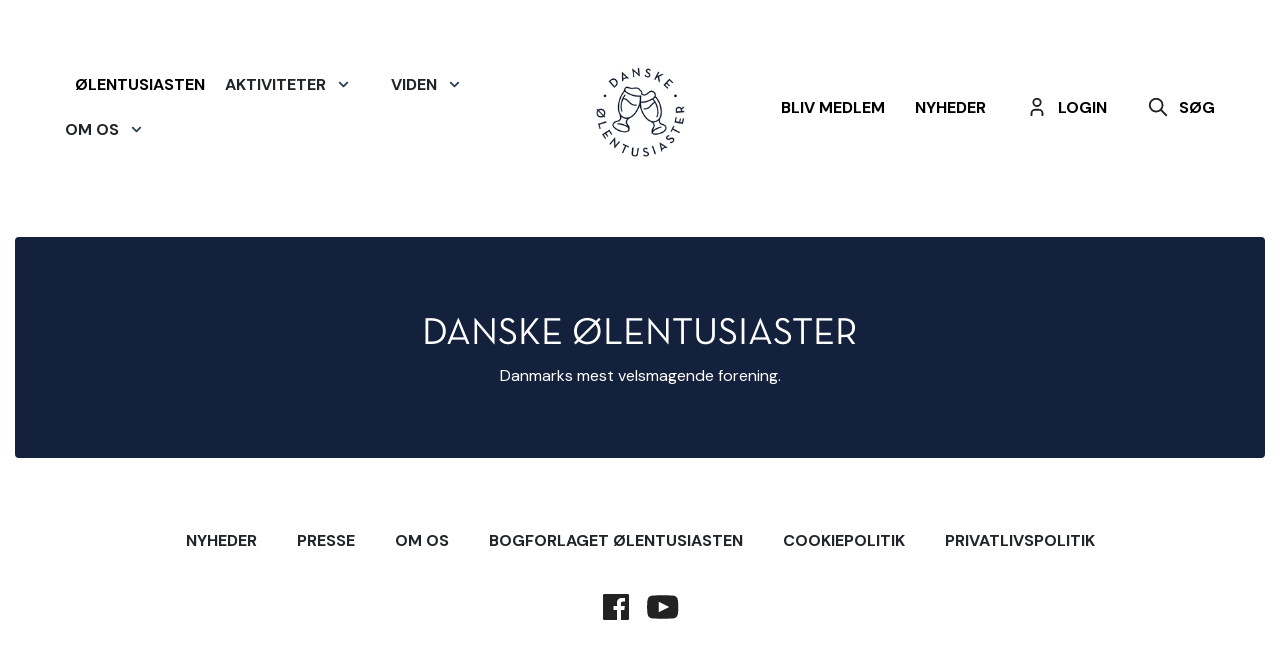

--- FILE ---
content_type: text/html; charset=utf-8
request_url: https://www.ale.dk/cookiepolitik/
body_size: 7180
content:


<!doctype html>
<html lang="da-DK">
<head>
    <meta charset="utf-8" />
    <meta http-equiv="content-type" content="text/html; charset=utf-8" />
    <meta name="viewport" content="width=device-width, initial-scale=1.0">

    <link rel="preconnect" href="https://www.googletagmanager.com">
    <link rel="preconnect" href="https://www.google-analytics.com">

    <link rel="preload" href="/Frontend/styles/main.css" as="style" />

    <link rel="stylesheet" href="/Frontend/styles/main.css?v=639008865606978006" />
    <link rel="apple-touch-icon" sizes="76x76" href="/StaticImages/apple-touch-icon.png">
    <link rel="icon" type="image/png" sizes="32x32" href="/StaticImages/favicon-32x32.png">
    <link rel="icon" type="image/png" sizes="16x16" href="/StaticImages/favicon-16x16.png">
    <link rel="mask-icon" href="/StaticImages/safari-pinned-tab.svg" color="#5bbad5">
    <link rel="shortcut icon" href="/StaticImages/favicon.ico">
    <meta name="msapplication-TileColor" content="#da532c">
    <meta name="msapplication-config" content="/StaticImages/browserconfig.xml">
    <meta name="theme-color" content="#ffffff">

    <link rel="preconnect" href="https://fonts.googleapis.com">
    <link rel="preconnect" href="https://fonts.gstatic.com" crossorigin>

    <link rel="preload" href="/Frontend/Fonts/NeutraText-Book.otf" as="font" crossorigin="anonymous">
    <link rel="preload" href="/Frontend/Fonts/NeutraText-BookItalic.otf" as="font" crossorigin="anonymous">
    <link rel="preload" href="/Frontend/Fonts/NeutraText-BoldItalic.otf" as="font" crossorigin="anonymous">
    <link rel="preload" href="/Frontend/Fonts/NeutraText-Bold.otf" as="font" crossorigin="anonymous">
    <link rel="preload" href="https://fonts.gstatic.com/s/dmsans/v6/rP2Hp2ywxg089UriCZ2IHSeH.woff2" as="font" crossorigin>
    <link rel="preload" href="https://fonts.gstatic.com/s/dmsans/v6/rP2Hp2ywxg089UriCZOIHQ.woff2" as="font" crossorigin>
    <link rel="preload" href="https://fonts.gstatic.com/s/dmsans/v6/rP2Cp2ywxg089UriAWCrCBamC2QX.woff2" as="font" crossorigin>
    <link rel="preload" href="https://fonts.gstatic.com/s/dmsans/v6/rP2Cp2ywxg089UriAWCrCBimCw.woff2" as="font" crossorigin>
    <link rel="preload" href="https://fonts.gstatic.com/s/dmsans/v6/rP2Cp2ywxg089UriASitCBamC2QX.woff2" as="font" crossorigin>
    <link rel="preload" href="https://fonts.gstatic.com/s/dmsans/v6/rP2Cp2ywxg089UriASitCBimCw.woff2" as="font" crossorigin>
    <link href="https://fonts.googleapis.com/css2?family=DM+Sans:wght@400;500;700&display=swap" rel="stylesheet">

    <style>
        @font-face {
            font-family: 'Neutra';
            src: url('/Frontend/Fonts/NeutraText-Book.otf') format('opentype');
            font-weight: 400;
            font-style: normal;
            font-display: swap;
        }

        @font-face {
            font-family: 'Neutra';
            src: url('/Frontend/Fonts/NeutraText-BookItalic.otf') format('opentype');
            font-weight: 400;
            font-style: italic;
            font-display: swap;
        }

        @font-face {
            font-family: 'Neutra';
            src: url('/Frontend/Fonts/NeutraText-Bold.otf') format('opentype');
            font-weight: 700;
            font-style: normal;
            font-display: swap;
        }

        @font-face {
            font-family: 'Neutra';
            src: url('/Frontend/Fonts/NeutraText-BoldItalic.otf') format('opentype');
            font-weight: 700;
            font-style: italic;
            font-display: swap;
        }
    </style>

    <title>Cookiepolitik</title>
<meta name="description" content="">
    <meta name="keywords" content="">
<meta property="og:title" content="Cookiepolitik" />
<meta property="og:url" content="https://www.ale.dk/cookiepolitik/" />





    <!-- Global site tag (gtag.js) - Google Analytics -->
<script async src="https://www.googletagmanager.com/gtag/js?id=UA-72546121-1"></script>
<script>
  window.dataLayer = window.dataLayer || [];
  function gtag(){dataLayer.push(arguments);}
  gtag('js', new Date());

  gtag('config', 'UA-72546121-1');
</script>
<!-- Meta Pixel Code -->
<script>
!function(f,b,e,v,n,t,s)
{if(f.fbq)return;n=f.fbq=function(){n.callMethod?
n.callMethod.apply(n,arguments):n.queue.push(arguments)};
if(!f._fbq)f._fbq=n;n.push=n;n.loaded=!0;n.version='2.0';
n.queue=[];t=b.createElement(e);t.async=!0;
t.src=v;s=b.getElementsByTagName(e)[0];
s.parentNode.insertBefore(t,s)}(window, document,'script',
'https://connect.facebook.net/en_US/fbevents.js');
fbq('init', '197625471628560');
fbq('track', 'PageView');
</script>
<noscript><img height="1" width="1" style="display:none"
src="https://www.facebook.com/tr?id=197625471628560&ev=PageView&noscript=1"
/></noscript>
<!-- End Meta Pixel Code -->

</head>
<body>
    

    
<header class="header" data-component="top-navigation">
    <div class="header__container">
            <nav class="header__navigation " role="navigation" data-overlay>
                <ul class="header__navbar header__navbar--left" data-responsive-menu="accordion large-dropdown">
    <li class="header__nav-item ">
        <a class="header__nav-link ia-hover-text-color" href="/mere-viden/olentusiasten/">
            &#216;lentusiasten
        </a>
    </li>

<li class="header__dropdown">
    <div class="header__dropdown-toggle " aria-haspopup="true" aria-expanded="false" role="button" data-toggle="dropdown" id="navbarDropdown">
        <div class="mobile-menu-point ia-hover-text-color " data-mobile-submenu-open=Aktiviteter>
    <h3>
        Aktiviteter
        <span class="filter-amount">
            
        </span>
    </h3>
    <svg xmlns="http://www.w3.org/2000/svg" class="icon icon-tabler icon-tabler-chevron-right" width="44" height="44" viewBox="0 0 24 24" stroke-width="3" stroke="#2c3e50" fill="none" stroke-linecap="round" stroke-linejoin="round">
    <path stroke="none" d="M0 0h24v24H0z" fill="none" />
    <polyline points="9 6 15 12 9 18" />
</svg>
</div>
    </div>
    <div class="header__dropdown-menu   mobile-submenu" aria-labelledby="navbarDropdown" data-mobile-submenu="Aktiviteter">
        <div class="mobile-menu-point-back" data-mobile-submenu-close="Aktiviteter">
    <svg xmlns="http://www.w3.org/2000/svg" class="icon icon-tabler icon-tabler-chevron-right" width="44" height="44" viewBox="0 0 24 24" stroke-width="3" stroke="#2c3e50" fill="none" stroke-linecap="round" stroke-linejoin="round">
    <path stroke="none" d="M0 0h24v24H0z" fill="none" />
    <polyline points="9 6 15 12 9 18" />
</svg>
    <h3>
        Aktiviteter
    </h3>
</div>
                <a class="header__dropdown-item " href="/aktiviteter/arrangementer/">
                    <div class="mobile-menu-point " >
    <h3>
        Arrangementer
        <span class="filter-amount">
            
        </span>
    </h3>
    <svg xmlns="http://www.w3.org/2000/svg" class="icon icon-tabler icon-tabler-chevron-right" width="44" height="44" viewBox="0 0 24 24" stroke-width="3" stroke="#2c3e50" fill="none" stroke-linecap="round" stroke-linejoin="round">
    <path stroke="none" d="M0 0h24v24H0z" fill="none" />
    <polyline points="9 6 15 12 9 18" />
</svg>
</div>
                </a>
                <a class="header__dropdown-item " href="/aktiviteter/gode-olsteder/">
                    <div class="mobile-menu-point " >
    <h3>
        Gode Ølsteder
        <span class="filter-amount">
            
        </span>
    </h3>
    <svg xmlns="http://www.w3.org/2000/svg" class="icon icon-tabler icon-tabler-chevron-right" width="44" height="44" viewBox="0 0 24 24" stroke-width="3" stroke="#2c3e50" fill="none" stroke-linecap="round" stroke-linejoin="round">
    <path stroke="none" d="M0 0h24v24H0z" fill="none" />
    <polyline points="9 6 15 12 9 18" />
</svg>
</div>
                </a>
                <a class="header__dropdown-item " href="https://xn--lfestival-k8a.dk/" target="_blank">
                    <div class="mobile-menu-point " >
    <h3>
        Ølfestival
        <span class="filter-amount">
            
        </span>
    </h3>
    <svg xmlns="http://www.w3.org/2000/svg" class="icon icon-tabler icon-tabler-chevron-right" width="44" height="44" viewBox="0 0 24 24" stroke-width="3" stroke="#2c3e50" fill="none" stroke-linecap="round" stroke-linejoin="round">
    <path stroke="none" d="M0 0h24v24H0z" fill="none" />
    <polyline points="9 6 15 12 9 18" />
</svg>
</div>
                </a>
                <a class="header__dropdown-item " href="/aktiviteter/arets-danske-bryggeri/">
                    <div class="mobile-menu-point " >
    <h3>
        Årets Danske Bryggeri
        <span class="filter-amount">
            
        </span>
    </h3>
    <svg xmlns="http://www.w3.org/2000/svg" class="icon icon-tabler icon-tabler-chevron-right" width="44" height="44" viewBox="0 0 24 24" stroke-width="3" stroke="#2c3e50" fill="none" stroke-linecap="round" stroke-linejoin="round">
    <path stroke="none" d="M0 0h24v24H0z" fill="none" />
    <polyline points="9 6 15 12 9 18" />
</svg>
</div>
                </a>
                <a class="header__dropdown-item " href="/aktiviteter/olpriser/">
                    <div class="mobile-menu-point " >
    <h3>
        Ølpriser
        <span class="filter-amount">
            
        </span>
    </h3>
    <svg xmlns="http://www.w3.org/2000/svg" class="icon icon-tabler icon-tabler-chevron-right" width="44" height="44" viewBox="0 0 24 24" stroke-width="3" stroke="#2c3e50" fill="none" stroke-linecap="round" stroke-linejoin="round">
    <path stroke="none" d="M0 0h24v24H0z" fill="none" />
    <polyline points="9 6 15 12 9 18" />
</svg>
</div>
                </a>
                <a class="header__dropdown-item " href="/aktiviteter/ollets-dag/" target="">
                    <div class="mobile-menu-point " >
    <h3>
        Øllets Dag
        <span class="filter-amount">
            
        </span>
    </h3>
    <svg xmlns="http://www.w3.org/2000/svg" class="icon icon-tabler icon-tabler-chevron-right" width="44" height="44" viewBox="0 0 24 24" stroke-width="3" stroke="#2c3e50" fill="none" stroke-linecap="round" stroke-linejoin="round">
    <path stroke="none" d="M0 0h24v24H0z" fill="none" />
    <polyline points="9 6 15 12 9 18" />
</svg>
</div>
                </a>
                <a class="header__dropdown-item " href="/aktiviteter/tour-de-biere/">
                    <div class="mobile-menu-point " >
    <h3>
        Tour de Bière
        <span class="filter-amount">
            
        </span>
    </h3>
    <svg xmlns="http://www.w3.org/2000/svg" class="icon icon-tabler icon-tabler-chevron-right" width="44" height="44" viewBox="0 0 24 24" stroke-width="3" stroke="#2c3e50" fill="none" stroke-linecap="round" stroke-linejoin="round">
    <path stroke="none" d="M0 0h24v24H0z" fill="none" />
    <polyline points="9 6 15 12 9 18" />
</svg>
</div>
                </a>
                <a class="header__dropdown-item " href="/aktiviteter/opdag-ollet/">
                    <div class="mobile-menu-point " >
    <h3>
        Opdag Øllet
        <span class="filter-amount">
            
        </span>
    </h3>
    <svg xmlns="http://www.w3.org/2000/svg" class="icon icon-tabler icon-tabler-chevron-right" width="44" height="44" viewBox="0 0 24 24" stroke-width="3" stroke="#2c3e50" fill="none" stroke-linecap="round" stroke-linejoin="round">
    <path stroke="none" d="M0 0h24v24H0z" fill="none" />
    <polyline points="9 6 15 12 9 18" />
</svg>
</div>
                </a>

<div class="header__dropdown-item header__dropdown-item--has-subpages  ">
    <a class="mobile-menu-point" href="/landing-pages/dm-i-alkoholfri-ol/">
        <h3>
            DM i Alkoholfri &#216;l
            <span class="filter-amount">
            </span>
        </h3>
    </a>
    <div class="header__open-subpage-button" data-mobile-submenu-open="DMiAlkoholfri&#216;l">
        <svg xmlns="http://www.w3.org/2000/svg" class="icon icon-tabler icon-tabler-chevron-right" width="44" height="44" viewBox="0 0 24 24" stroke-width="3" stroke="#2c3e50" fill="none" stroke-linecap="round" stroke-linejoin="round">
    <path stroke="none" d="M0 0h24v24H0z" fill="none" />
    <polyline points="9 6 15 12 9 18" />
</svg>
    </div>
</div>
<div class="header__dropdown-menu mobile-submenu header__subpage-menu mobile-submenu " data-mobile-submenu="DMiAlkoholfri&#216;l">
    <div class="mobile-menu-point-back" data-mobile-submenu-close="DMiAlkoholfri&#216;l">
    <svg xmlns="http://www.w3.org/2000/svg" class="icon icon-tabler icon-tabler-chevron-right" width="44" height="44" viewBox="0 0 24 24" stroke-width="3" stroke="#2c3e50" fill="none" stroke-linecap="round" stroke-linejoin="round">
    <path stroke="none" d="M0 0h24v24H0z" fill="none" />
    <polyline points="9 6 15 12 9 18" />
</svg>
    <h3>
        DM i Alkoholfri &#216;l
    </h3>
</div>
        <a class="header__dropdown-item " href="/landing-pages/dm-i-alkoholfri-ol/sadan-deltager-din-ol-i-dm-i-alkoholfri-ol/">
            <div class="mobile-menu-point " data-mobile-submenu-open=>
    <h3>
        Sådan deltager din øl i DM i Alkoholfri Øl
        <span class="filter-amount">
            
        </span>
    </h3>
    <svg xmlns="http://www.w3.org/2000/svg" class="icon icon-tabler icon-tabler-chevron-right" width="44" height="44" viewBox="0 0 24 24" stroke-width="3" stroke="#2c3e50" fill="none" stroke-linecap="round" stroke-linejoin="round">
    <path stroke="none" d="M0 0h24v24H0z" fill="none" />
    <polyline points="9 6 15 12 9 18" />
</svg>
</div>
        </a>
</div>    </div>
</li>
<li class="header__dropdown">
    <div class="header__dropdown-toggle " aria-haspopup="true" aria-expanded="false" role="button" data-toggle="dropdown" id="navbarDropdown">
        <div class="mobile-menu-point ia-hover-text-color " data-mobile-submenu-open=Viden>
    <h3>
        Viden
        <span class="filter-amount">
            
        </span>
    </h3>
    <svg xmlns="http://www.w3.org/2000/svg" class="icon icon-tabler icon-tabler-chevron-right" width="44" height="44" viewBox="0 0 24 24" stroke-width="3" stroke="#2c3e50" fill="none" stroke-linecap="round" stroke-linejoin="round">
    <path stroke="none" d="M0 0h24v24H0z" fill="none" />
    <polyline points="9 6 15 12 9 18" />
</svg>
</div>
    </div>
    <div class="header__dropdown-menu   mobile-submenu" aria-labelledby="navbarDropdown" data-mobile-submenu="Viden">
        <div class="mobile-menu-point-back" data-mobile-submenu-close="Viden">
    <svg xmlns="http://www.w3.org/2000/svg" class="icon icon-tabler icon-tabler-chevron-right" width="44" height="44" viewBox="0 0 24 24" stroke-width="3" stroke="#2c3e50" fill="none" stroke-linecap="round" stroke-linejoin="round">
    <path stroke="none" d="M0 0h24v24H0z" fill="none" />
    <polyline points="9 6 15 12 9 18" />
</svg>
    <h3>
        Viden
    </h3>
</div>
                <a class="header__dropdown-item " href="/viden/">
                    <div class="mobile-menu-point " >
    <h3>
        Viden om øl
        <span class="filter-amount">
            
        </span>
    </h3>
    <svg xmlns="http://www.w3.org/2000/svg" class="icon icon-tabler icon-tabler-chevron-right" width="44" height="44" viewBox="0 0 24 24" stroke-width="3" stroke="#2c3e50" fill="none" stroke-linecap="round" stroke-linejoin="round">
    <path stroke="none" d="M0 0h24v24H0z" fill="none" />
    <polyline points="9 6 15 12 9 18" />
</svg>
</div>
                </a>
                <a class="header__dropdown-item " href="/viden/podcast/">
                    <div class="mobile-menu-point " >
    <h3>
        Podcast
        <span class="filter-amount">
            
        </span>
    </h3>
    <svg xmlns="http://www.w3.org/2000/svg" class="icon icon-tabler icon-tabler-chevron-right" width="44" height="44" viewBox="0 0 24 24" stroke-width="3" stroke="#2c3e50" fill="none" stroke-linecap="round" stroke-linejoin="round">
    <path stroke="none" d="M0 0h24v24H0z" fill="none" />
    <polyline points="9 6 15 12 9 18" />
</svg>
</div>
                </a>
                <a class="header__dropdown-item " href="/mere-viden/olanmeldelser/">
                    <div class="mobile-menu-point " >
    <h3>
        Ølanmeldelser
        <span class="filter-amount">
            
        </span>
    </h3>
    <svg xmlns="http://www.w3.org/2000/svg" class="icon icon-tabler icon-tabler-chevron-right" width="44" height="44" viewBox="0 0 24 24" stroke-width="3" stroke="#2c3e50" fill="none" stroke-linecap="round" stroke-linejoin="round">
    <path stroke="none" d="M0 0h24v24H0z" fill="none" />
    <polyline points="9 6 15 12 9 18" />
</svg>
</div>
                </a>
                <a class="header__dropdown-item " href="/viden/ol-og-mad/">
                    <div class="mobile-menu-point " >
    <h3>
        Øl og mad
        <span class="filter-amount">
            
        </span>
    </h3>
    <svg xmlns="http://www.w3.org/2000/svg" class="icon icon-tabler icon-tabler-chevron-right" width="44" height="44" viewBox="0 0 24 24" stroke-width="3" stroke="#2c3e50" fill="none" stroke-linecap="round" stroke-linejoin="round">
    <path stroke="none" d="M0 0h24v24H0z" fill="none" />
    <polyline points="9 6 15 12 9 18" />
</svg>
</div>
                </a>
                <a class="header__dropdown-item " href="/viden/olentusiasten/">
                    <div class="mobile-menu-point " >
    <h3>
        Ølentusiasten
        <span class="filter-amount">
            
        </span>
    </h3>
    <svg xmlns="http://www.w3.org/2000/svg" class="icon icon-tabler icon-tabler-chevron-right" width="44" height="44" viewBox="0 0 24 24" stroke-width="3" stroke="#2c3e50" fill="none" stroke-linecap="round" stroke-linejoin="round">
    <path stroke="none" d="M0 0h24v24H0z" fill="none" />
    <polyline points="9 6 15 12 9 18" />
</svg>
</div>
                </a>

<div class="header__dropdown-item header__dropdown-item--has-subpages  ">
    <a class="mobile-menu-point" href="/viden/bogforlag/">
        <h3>
            Bogforlaget &#216;lentusiasten
            <span class="filter-amount">
            </span>
        </h3>
    </a>
    <div class="header__open-subpage-button" data-mobile-submenu-open="Bogforlaget&#216;lentusiasten">
        <svg xmlns="http://www.w3.org/2000/svg" class="icon icon-tabler icon-tabler-chevron-right" width="44" height="44" viewBox="0 0 24 24" stroke-width="3" stroke="#2c3e50" fill="none" stroke-linecap="round" stroke-linejoin="round">
    <path stroke="none" d="M0 0h24v24H0z" fill="none" />
    <polyline points="9 6 15 12 9 18" />
</svg>
    </div>
</div>
<div class="header__dropdown-menu mobile-submenu header__subpage-menu mobile-submenu " data-mobile-submenu="Bogforlaget&#216;lentusiasten">
    <div class="mobile-menu-point-back" data-mobile-submenu-close="Bogforlaget&#216;lentusiasten">
    <svg xmlns="http://www.w3.org/2000/svg" class="icon icon-tabler icon-tabler-chevron-right" width="44" height="44" viewBox="0 0 24 24" stroke-width="3" stroke="#2c3e50" fill="none" stroke-linecap="round" stroke-linejoin="round">
    <path stroke="none" d="M0 0h24v24H0z" fill="none" />
    <polyline points="9 6 15 12 9 18" />
</svg>
    <h3>
        Bogforlaget &#216;lentusiasten
    </h3>
</div>
        <a class="header__dropdown-item " href="/viden/bogforlag/olrejsen-til-prag-og-andre-byer-i-tjekkiet/">
            <div class="mobile-menu-point " data-mobile-submenu-open=>
    <h3>
        Ølrejsen til Prag – og andre byer i Tjekkiet
        <span class="filter-amount">
            
        </span>
    </h3>
    <svg xmlns="http://www.w3.org/2000/svg" class="icon icon-tabler icon-tabler-chevron-right" width="44" height="44" viewBox="0 0 24 24" stroke-width="3" stroke="#2c3e50" fill="none" stroke-linecap="round" stroke-linejoin="round">
    <path stroke="none" d="M0 0h24v24H0z" fill="none" />
    <polyline points="9 6 15 12 9 18" />
</svg>
</div>
        </a>
</div>    </div>
</li>
<li class="header__dropdown">
    <div class="header__dropdown-toggle " aria-haspopup="true" aria-expanded="false" role="button" data-toggle="dropdown" id="navbarDropdown">
        <div class="mobile-menu-point ia-hover-text-color " data-mobile-submenu-open=Omos>
    <h3>
        Om os
        <span class="filter-amount">
            
        </span>
    </h3>
    <svg xmlns="http://www.w3.org/2000/svg" class="icon icon-tabler icon-tabler-chevron-right" width="44" height="44" viewBox="0 0 24 24" stroke-width="3" stroke="#2c3e50" fill="none" stroke-linecap="round" stroke-linejoin="round">
    <path stroke="none" d="M0 0h24v24H0z" fill="none" />
    <polyline points="9 6 15 12 9 18" />
</svg>
</div>
    </div>
    <div class="header__dropdown-menu   mobile-submenu" aria-labelledby="navbarDropdown" data-mobile-submenu="Omos">
        <div class="mobile-menu-point-back" data-mobile-submenu-close="Omos">
    <svg xmlns="http://www.w3.org/2000/svg" class="icon icon-tabler icon-tabler-chevron-right" width="44" height="44" viewBox="0 0 24 24" stroke-width="3" stroke="#2c3e50" fill="none" stroke-linecap="round" stroke-linejoin="round">
    <path stroke="none" d="M0 0h24v24H0z" fill="none" />
    <polyline points="9 6 15 12 9 18" />
</svg>
    <h3>
        Om os
    </h3>
</div>

<div class="header__dropdown-item header__dropdown-item--has-subpages  ">
    <a class="mobile-menu-point" href="/om-os/">
        <h3>
            Om Os
            <span class="filter-amount">
            </span>
        </h3>
    </a>
    <div class="header__open-subpage-button" data-mobile-submenu-open="OmOs">
        <svg xmlns="http://www.w3.org/2000/svg" class="icon icon-tabler icon-tabler-chevron-right" width="44" height="44" viewBox="0 0 24 24" stroke-width="3" stroke="#2c3e50" fill="none" stroke-linecap="round" stroke-linejoin="round">
    <path stroke="none" d="M0 0h24v24H0z" fill="none" />
    <polyline points="9 6 15 12 9 18" />
</svg>
    </div>
</div>
<div class="header__dropdown-menu mobile-submenu header__subpage-menu mobile-submenu " data-mobile-submenu="OmOs">
    <div class="mobile-menu-point-back" data-mobile-submenu-close="OmOs">
    <svg xmlns="http://www.w3.org/2000/svg" class="icon icon-tabler icon-tabler-chevron-right" width="44" height="44" viewBox="0 0 24 24" stroke-width="3" stroke="#2c3e50" fill="none" stroke-linecap="round" stroke-linejoin="round">
    <path stroke="none" d="M0 0h24v24H0z" fill="none" />
    <polyline points="9 6 15 12 9 18" />
</svg>
    <h3>
        Om Os
    </h3>
</div>
        <a class="header__dropdown-item " href="/om-os/regioner-og-lokalafdelinger/">
            <div class="mobile-menu-point " data-mobile-submenu-open=>
    <h3>
        Regioner og lokalafdelinger
        <span class="filter-amount">
            
        </span>
    </h3>
    <svg xmlns="http://www.w3.org/2000/svg" class="icon icon-tabler icon-tabler-chevron-right" width="44" height="44" viewBox="0 0 24 24" stroke-width="3" stroke="#2c3e50" fill="none" stroke-linecap="round" stroke-linejoin="round">
    <path stroke="none" d="M0 0h24v24H0z" fill="none" />
    <polyline points="9 6 15 12 9 18" />
</svg>
</div>
        </a>
</div>                <a class="header__dropdown-item " href="/om-os/kontakt/">
                    <div class="mobile-menu-point " >
    <h3>
        Kontakt
        <span class="filter-amount">
            
        </span>
    </h3>
    <svg xmlns="http://www.w3.org/2000/svg" class="icon icon-tabler icon-tabler-chevron-right" width="44" height="44" viewBox="0 0 24 24" stroke-width="3" stroke="#2c3e50" fill="none" stroke-linecap="round" stroke-linejoin="round">
    <path stroke="none" d="M0 0h24v24H0z" fill="none" />
    <polyline points="9 6 15 12 9 18" />
</svg>
</div>
                </a>
                <a class="header__dropdown-item " href="/om-os/regioner-og-lokalafdelinger/">
                    <div class="mobile-menu-point " >
    <h3>
        Regioner og lokalafdelinger
        <span class="filter-amount">
            
        </span>
    </h3>
    <svg xmlns="http://www.w3.org/2000/svg" class="icon icon-tabler icon-tabler-chevron-right" width="44" height="44" viewBox="0 0 24 24" stroke-width="3" stroke="#2c3e50" fill="none" stroke-linecap="round" stroke-linejoin="round">
    <path stroke="none" d="M0 0h24v24H0z" fill="none" />
    <polyline points="9 6 15 12 9 18" />
</svg>
</div>
                </a>
                <a class="header__dropdown-item " href="https://shop.ale.dk/">
                    <div class="mobile-menu-point " >
    <h3>
        Ale-shop
        <span class="filter-amount">
            
        </span>
    </h3>
    <svg xmlns="http://www.w3.org/2000/svg" class="icon icon-tabler icon-tabler-chevron-right" width="44" height="44" viewBox="0 0 24 24" stroke-width="3" stroke="#2c3e50" fill="none" stroke-linecap="round" stroke-linejoin="round">
    <path stroke="none" d="M0 0h24v24H0z" fill="none" />
    <polyline points="9 6 15 12 9 18" />
</svg>
</div>
                </a>
                <a class="header__dropdown-item " href="/om-os/vedtaegter/">
                    <div class="mobile-menu-point " >
    <h3>
        Vedtægter
        <span class="filter-amount">
            
        </span>
    </h3>
    <svg xmlns="http://www.w3.org/2000/svg" class="icon icon-tabler icon-tabler-chevron-right" width="44" height="44" viewBox="0 0 24 24" stroke-width="3" stroke="#2c3e50" fill="none" stroke-linecap="round" stroke-linejoin="round">
    <path stroke="none" d="M0 0h24v24H0z" fill="none" />
    <polyline points="9 6 15 12 9 18" />
</svg>
</div>
                </a>
                <a class="header__dropdown-item " href="/om-os/forbrugerpolitisk-program/">
                    <div class="mobile-menu-point " >
    <h3>
        Forbrugerpolitisk program
        <span class="filter-amount">
            
        </span>
    </h3>
    <svg xmlns="http://www.w3.org/2000/svg" class="icon icon-tabler icon-tabler-chevron-right" width="44" height="44" viewBox="0 0 24 24" stroke-width="3" stroke="#2c3e50" fill="none" stroke-linecap="round" stroke-linejoin="round">
    <path stroke="none" d="M0 0h24v24H0z" fill="none" />
    <polyline points="9 6 15 12 9 18" />
</svg>
</div>
                </a>

<div class="header__dropdown-item header__dropdown-item--has-subpages  ">
    <a class="mobile-menu-point" href="/om-os/landsdaekkende-udvalg/">
        <h3>
            Landsd&#230;kkende udvalg
            <span class="filter-amount">
            </span>
        </h3>
    </a>
    <div class="header__open-subpage-button" data-mobile-submenu-open="Landsd&#230;kkendeudvalg">
        <svg xmlns="http://www.w3.org/2000/svg" class="icon icon-tabler icon-tabler-chevron-right" width="44" height="44" viewBox="0 0 24 24" stroke-width="3" stroke="#2c3e50" fill="none" stroke-linecap="round" stroke-linejoin="round">
    <path stroke="none" d="M0 0h24v24H0z" fill="none" />
    <polyline points="9 6 15 12 9 18" />
</svg>
    </div>
</div>
<div class="header__dropdown-menu mobile-submenu header__subpage-menu mobile-submenu " data-mobile-submenu="Landsd&#230;kkendeudvalg">
    <div class="mobile-menu-point-back" data-mobile-submenu-close="Landsd&#230;kkendeudvalg">
    <svg xmlns="http://www.w3.org/2000/svg" class="icon icon-tabler icon-tabler-chevron-right" width="44" height="44" viewBox="0 0 24 24" stroke-width="3" stroke="#2c3e50" fill="none" stroke-linecap="round" stroke-linejoin="round">
    <path stroke="none" d="M0 0h24v24H0z" fill="none" />
    <polyline points="9 6 15 12 9 18" />
</svg>
    <h3>
        Landsd&#230;kkende udvalg
    </h3>
</div>
        <a class="header__dropdown-item " href="/om-os/landsdaekkende-udvalg/dm-i-blindsmagning/">
            <div class="mobile-menu-point " data-mobile-submenu-open=>
    <h3>
        DM i Blindsmagning
        <span class="filter-amount">
            
        </span>
    </h3>
    <svg xmlns="http://www.w3.org/2000/svg" class="icon icon-tabler icon-tabler-chevron-right" width="44" height="44" viewBox="0 0 24 24" stroke-width="3" stroke="#2c3e50" fill="none" stroke-linecap="round" stroke-linejoin="round">
    <path stroke="none" d="M0 0h24v24H0z" fill="none" />
    <polyline points="9 6 15 12 9 18" />
</svg>
</div>
        </a>
        <a class="header__dropdown-item " href="/om-os/landsdaekkende-udvalg/gode-olsteder/">
            <div class="mobile-menu-point " data-mobile-submenu-open=>
    <h3>
        Gode Ølsteder
        <span class="filter-amount">
            
        </span>
    </h3>
    <svg xmlns="http://www.w3.org/2000/svg" class="icon icon-tabler icon-tabler-chevron-right" width="44" height="44" viewBox="0 0 24 24" stroke-width="3" stroke="#2c3e50" fill="none" stroke-linecap="round" stroke-linejoin="round">
    <path stroke="none" d="M0 0h24v24H0z" fill="none" />
    <polyline points="9 6 15 12 9 18" />
</svg>
</div>
        </a>
        <a class="header__dropdown-item " href="/om-os/landsdaekkende-udvalg/hjemmeside/">
            <div class="mobile-menu-point " data-mobile-submenu-open=>
    <h3>
        Hjemmeside
        <span class="filter-amount">
            
        </span>
    </h3>
    <svg xmlns="http://www.w3.org/2000/svg" class="icon icon-tabler icon-tabler-chevron-right" width="44" height="44" viewBox="0 0 24 24" stroke-width="3" stroke="#2c3e50" fill="none" stroke-linecap="round" stroke-linejoin="round">
    <path stroke="none" d="M0 0h24v24H0z" fill="none" />
    <polyline points="9 6 15 12 9 18" />
</svg>
</div>
        </a>
        <a class="header__dropdown-item " href="/om-os/landsdaekkende-udvalg/rabataftaler/">
            <div class="mobile-menu-point " data-mobile-submenu-open=>
    <h3>
        Rabataftaler
        <span class="filter-amount">
            
        </span>
    </h3>
    <svg xmlns="http://www.w3.org/2000/svg" class="icon icon-tabler icon-tabler-chevron-right" width="44" height="44" viewBox="0 0 24 24" stroke-width="3" stroke="#2c3e50" fill="none" stroke-linecap="round" stroke-linejoin="round">
    <path stroke="none" d="M0 0h24v24H0z" fill="none" />
    <polyline points="9 6 15 12 9 18" />
</svg>
</div>
        </a>
        <a class="header__dropdown-item " href="/om-os/landsdaekkende-udvalg/ekstramidler/">
            <div class="mobile-menu-point " data-mobile-submenu-open=>
    <h3>
        Ekstramidler
        <span class="filter-amount">
            
        </span>
    </h3>
    <svg xmlns="http://www.w3.org/2000/svg" class="icon icon-tabler icon-tabler-chevron-right" width="44" height="44" viewBox="0 0 24 24" stroke-width="3" stroke="#2c3e50" fill="none" stroke-linecap="round" stroke-linejoin="round">
    <path stroke="none" d="M0 0h24v24H0z" fill="none" />
    <polyline points="9 6 15 12 9 18" />
</svg>
</div>
        </a>
        <a class="header__dropdown-item " href="/om-os/landsdaekkende-udvalg/vip-gruppe/">
            <div class="mobile-menu-point " data-mobile-submenu-open=>
    <h3>
        VIP-gruppe
        <span class="filter-amount">
            
        </span>
    </h3>
    <svg xmlns="http://www.w3.org/2000/svg" class="icon icon-tabler icon-tabler-chevron-right" width="44" height="44" viewBox="0 0 24 24" stroke-width="3" stroke="#2c3e50" fill="none" stroke-linecap="round" stroke-linejoin="round">
    <path stroke="none" d="M0 0h24v24H0z" fill="none" />
    <polyline points="9 6 15 12 9 18" />
</svg>
</div>
        </a>
        <a class="header__dropdown-item " href="/om-os/landsdaekkende-udvalg/ollets-dag/">
            <div class="mobile-menu-point " data-mobile-submenu-open=>
    <h3>
        Øllets dag
        <span class="filter-amount">
            
        </span>
    </h3>
    <svg xmlns="http://www.w3.org/2000/svg" class="icon icon-tabler icon-tabler-chevron-right" width="44" height="44" viewBox="0 0 24 24" stroke-width="3" stroke="#2c3e50" fill="none" stroke-linecap="round" stroke-linejoin="round">
    <path stroke="none" d="M0 0h24v24H0z" fill="none" />
    <polyline points="9 6 15 12 9 18" />
</svg>
</div>
        </a>
        <a class="header__dropdown-item " href="/om-os/landsdaekkende-udvalg/olfestivalledelsen/">
            <div class="mobile-menu-point " data-mobile-submenu-open=>
    <h3>
        Ølfestivalledelsen
        <span class="filter-amount">
            
        </span>
    </h3>
    <svg xmlns="http://www.w3.org/2000/svg" class="icon icon-tabler icon-tabler-chevron-right" width="44" height="44" viewBox="0 0 24 24" stroke-width="3" stroke="#2c3e50" fill="none" stroke-linecap="round" stroke-linejoin="round">
    <path stroke="none" d="M0 0h24v24H0z" fill="none" />
    <polyline points="9 6 15 12 9 18" />
</svg>
</div>
        </a>
        <a class="header__dropdown-item " href="/om-os/landsdaekkende-udvalg/olguide/">
            <div class="mobile-menu-point " data-mobile-submenu-open=>
    <h3>
        Ølguide
        <span class="filter-amount">
            
        </span>
    </h3>
    <svg xmlns="http://www.w3.org/2000/svg" class="icon icon-tabler icon-tabler-chevron-right" width="44" height="44" viewBox="0 0 24 24" stroke-width="3" stroke="#2c3e50" fill="none" stroke-linecap="round" stroke-linejoin="round">
    <path stroke="none" d="M0 0h24v24H0z" fill="none" />
    <polyline points="9 6 15 12 9 18" />
</svg>
</div>
        </a>
</div>                <a class="header__dropdown-item " href="/om-os/formaend/">
                    <div class="mobile-menu-point " >
    <h3>
        Formænd
        <span class="filter-amount">
            
        </span>
    </h3>
    <svg xmlns="http://www.w3.org/2000/svg" class="icon icon-tabler icon-tabler-chevron-right" width="44" height="44" viewBox="0 0 24 24" stroke-width="3" stroke="#2c3e50" fill="none" stroke-linecap="round" stroke-linejoin="round">
    <path stroke="none" d="M0 0h24v24H0z" fill="none" />
    <polyline points="9 6 15 12 9 18" />
</svg>
</div>
                </a>

<div class="header__dropdown-item header__dropdown-item--has-subpages  ">
    <a class="mobile-menu-point" href="/om-os/det-med-smat/">
        <h3>
            Det med sm&#229;t
            <span class="filter-amount">
            </span>
        </h3>
    </a>
    <div class="header__open-subpage-button" data-mobile-submenu-open="Detmedsm&#229;t">
        <svg xmlns="http://www.w3.org/2000/svg" class="icon icon-tabler icon-tabler-chevron-right" width="44" height="44" viewBox="0 0 24 24" stroke-width="3" stroke="#2c3e50" fill="none" stroke-linecap="round" stroke-linejoin="round">
    <path stroke="none" d="M0 0h24v24H0z" fill="none" />
    <polyline points="9 6 15 12 9 18" />
</svg>
    </div>
</div>
<div class="header__dropdown-menu mobile-submenu header__subpage-menu mobile-submenu " data-mobile-submenu="Detmedsm&#229;t">
    <div class="mobile-menu-point-back" data-mobile-submenu-close="Detmedsm&#229;t">
    <svg xmlns="http://www.w3.org/2000/svg" class="icon icon-tabler icon-tabler-chevron-right" width="44" height="44" viewBox="0 0 24 24" stroke-width="3" stroke="#2c3e50" fill="none" stroke-linecap="round" stroke-linejoin="round">
    <path stroke="none" d="M0 0h24v24H0z" fill="none" />
    <polyline points="9 6 15 12 9 18" />
</svg>
    <h3>
        Det med sm&#229;t
    </h3>
</div>
        <a class="header__dropdown-item " href="/om-os/det-med-smat/handelsbetingelser/">
            <div class="mobile-menu-point " data-mobile-submenu-open=>
    <h3>
        Handelsbetingelser
        <span class="filter-amount">
            
        </span>
    </h3>
    <svg xmlns="http://www.w3.org/2000/svg" class="icon icon-tabler icon-tabler-chevron-right" width="44" height="44" viewBox="0 0 24 24" stroke-width="3" stroke="#2c3e50" fill="none" stroke-linecap="round" stroke-linejoin="round">
    <path stroke="none" d="M0 0h24v24H0z" fill="none" />
    <polyline points="9 6 15 12 9 18" />
</svg>
</div>
        </a>
        <a class="header__dropdown-item " href="/om-os/det-med-smat/retningslinjer-for-adfaerd/">
            <div class="mobile-menu-point " data-mobile-submenu-open=>
    <h3>
        Retningslinjer for adfærd
        <span class="filter-amount">
            
        </span>
    </h3>
    <svg xmlns="http://www.w3.org/2000/svg" class="icon icon-tabler icon-tabler-chevron-right" width="44" height="44" viewBox="0 0 24 24" stroke-width="3" stroke="#2c3e50" fill="none" stroke-linecap="round" stroke-linejoin="round">
    <path stroke="none" d="M0 0h24v24H0z" fill="none" />
    <polyline points="9 6 15 12 9 18" />
</svg>
</div>
        </a>
        <a class="header__dropdown-item " href="/om-os/det-med-smat/alkoholpolitik/">
            <div class="mobile-menu-point " data-mobile-submenu-open=>
    <h3>
        Alkoholpolitik
        <span class="filter-amount">
            
        </span>
    </h3>
    <svg xmlns="http://www.w3.org/2000/svg" class="icon icon-tabler icon-tabler-chevron-right" width="44" height="44" viewBox="0 0 24 24" stroke-width="3" stroke="#2c3e50" fill="none" stroke-linecap="round" stroke-linejoin="round">
    <path stroke="none" d="M0 0h24v24H0z" fill="none" />
    <polyline points="9 6 15 12 9 18" />
</svg>
</div>
        </a>
</div>    </div>
</li>                </ul>
                    <div class="header__logo">
                        <a href="/">
                            <img src="/media/dqrncxpc/logo_150x153.png" alt="Logo" />
                        </a>
                    </div>
            <ul class="header__navbar header__navbar--right" data-responsive-menu="accordion large-dropdown">
                

<div class="search-overlay-desktop" data-component="quick-search">
    <form action="/sogeresultat/">
            <div class="header__logo">
                <a href="/">
                    <img src="/media/dqrncxpc/logo_150x153.png" alt="Logo" />
                </a>
            </div>
        <div class="text-field search-page__search-field">
            <input id="Search" name="Search" type="text" autocomplete="off" placeholder="S&#248;g" />
            <span class="search-overlay-desktop__search-icon text-black"><svg xmlns="http://www.w3.org/2000/svg" class="icon icon-tabler icon-tabler-search" width="44" height="44" viewBox="0 0 24 24" stroke-width="1.5" stroke="#222222" fill="none" stroke-linecap="round" stroke-linejoin="round">
    <path stroke="none" d="M0 0h24v24H0z" fill="none" />
    <circle cx="10" cy="10" r="7" />
    <line x1="21" y1="21" x2="15" y2="15" />
</svg></span>
            <span class="search-overlay-desktop__cancel-icon text-black" data-toggles-desktop-search><svg xmlns="http://www.w3.org/2000/svg" class="icon icon-tabler icon-tabler-x" width="44" height="44" viewBox="0 0 24 24" stroke-width="1.5" stroke="#fff" fill="none" stroke-linecap="round" stroke-linejoin="round">
    <path stroke="none" d="M0 0h24v24H0z" fill="none" />
    <line x1="18" y1="6" x2="6" y2="18" />
    <line x1="6" y1="6" x2="18" y2="18" />
</svg></span>
        </div>
        <div class="search-overlay-desktop__search-result theme-beige">
            <div id="SearchResults">
            </div>
                <button type="submit" class="button">
                    Se flere resultater
                </button>
        </div>
    </form>
</div>
    <li class="header__nav-item ">
        <a class="header__nav-link ia-hover-text-color" href="/bliv-medlem/">
            Bliv Medlem
        </a>
    </li>
    <li class="header__nav-item ">
        <a class="header__nav-link ia-hover-text-color" href="/nyheder/">
            Nyheder
        </a>
    </li>


<li class="header__nav-item ">
    <a class="header__nav-link header__nav-link--login ia-hover-text-color" href="/login/?ReturnUrl=/cookiepolitik/">
        <svg xmlns="http://www.w3.org/2000/svg" class="icon icon-tabler icon-tabler-user" width="44" height="44" viewBox="0 0 24 24" stroke-width="1.5" stroke="#222222" fill="none" stroke-linecap="round" stroke-linejoin="round">
    <path stroke="none" d="M0 0h24v24H0z" fill="none" />
    <circle cx="12" cy="7" r="4" />
    <path d="M6 21v-2a4 4 0 0 1 4 -4h4a4 4 0 0 1 4 4v2" />
</svg>
        <span>
            Login
        </span>
    </a>
</li>                <li class="header__nav-item header__nav-item--search">
                    <div class="header__nav-link ia-hover-text-color" data-toggles-desktop-search>
                        <svg xmlns="http://www.w3.org/2000/svg" class="icon icon-tabler icon-tabler-search" width="44" height="44" viewBox="0 0 24 24" stroke-width="1.5" stroke="#222222" fill="none" stroke-linecap="round" stroke-linejoin="round">
    <path stroke="none" d="M0 0h24v24H0z" fill="none" />
    <circle cx="10" cy="10" r="7" />
    <line x1="21" y1="21" x2="15" y2="15" />
</svg>
                        S&#248;g
                    </div>
                </li>
            </ul>
            </nav>
        <div class="header__mobile-logo">
            <a href="/">
                <img src="/media/dqrncxpc/logo_150x153.png" alt="Logo" />
            </a>
        </div>
    </div>
    

<div class="search-overlay-mobile" data-component="quick-search">
    <div class="mobile-submenu">
        <form action="/sogeresultat/">
                <div class="header__logo">
                    <a href="/">
                        <img src="/media/dqrncxpc/logo_150x153.png" alt="Logo" />
                    </a>
                </div>
            <div class="text-field search-page__search-field">
                <input id="Search" name="Search" type="text" placeholder="S&#248;g" />
                <span class="search-overlay-mobile__search-icon text-black"><svg xmlns="http://www.w3.org/2000/svg" class="icon icon-tabler icon-tabler-search" width="44" height="44" viewBox="0 0 24 24" stroke-width="1.5" stroke="#222222" fill="none" stroke-linecap="round" stroke-linejoin="round">
    <path stroke="none" d="M0 0h24v24H0z" fill="none" />
    <circle cx="10" cy="10" r="7" />
    <line x1="21" y1="21" x2="15" y2="15" />
</svg></span>
                <span class="search-overlay-mobile__cancel-icon text-black"><svg xmlns="http://www.w3.org/2000/svg" class="icon icon-tabler icon-tabler-x" width="44" height="44" viewBox="0 0 24 24" stroke-width="1.5" stroke="#fff" fill="none" stroke-linecap="round" stroke-linejoin="round">
    <path stroke="none" d="M0 0h24v24H0z" fill="none" />
    <line x1="18" y1="6" x2="6" y2="18" />
    <line x1="6" y1="6" x2="18" y2="18" />
</svg></span>
            </div>
            <div class="search-overlay-mobile__search-result theme-beige">
                <div id="SearchResults">
                </div>
                    <button type="submit" class="button">
                        Se flere resultater
                    </button>
            </div>
        </form>
    </div>
</div>
    <div class="header__burger-menu" data-toggles-overlay><span></span><span></span><span></span></div>
    <div class="header__search-menu" data-toggles-mobile-search>
        <div class="header__search-menu__search">
            <svg xmlns="http://www.w3.org/2000/svg" class="icon icon-tabler icon-tabler-search" width="44" height="44" viewBox="0 0 24 24" stroke-width="1.5" stroke="#222222" fill="none" stroke-linecap="round" stroke-linejoin="round">
    <path stroke="none" d="M0 0h24v24H0z" fill="none" />
    <circle cx="10" cy="10" r="7" />
    <line x1="21" y1="21" x2="15" y2="15" />
</svg>
        </div>
        <div class="header__search-menu__close">
            <svg xmlns="http://www.w3.org/2000/svg" class="icon icon-tabler icon-tabler-x" width="44" height="44" viewBox="0 0 24 24" stroke-width="1.5" stroke="#fff" fill="none" stroke-linecap="round" stroke-linejoin="round">
    <path stroke="none" d="M0 0h24v24H0z" fill="none" />
    <line x1="18" y1="6" x2="6" y2="18" />
    <line x1="6" y1="6" x2="18" y2="18" />
</svg>
        </div>
    </div>
</header>

    <main>
        



    </main>

    <footer>
        <section class="newslettersignupsection"><div class="container">
    <div class="row">
        <div class="col-12">
            <div class="newslettersignupsection__inner border-radius">
                <h2>
                    Danske &#216;lentusiaster
                </h2>
                Danmarks mest velsmagende forening.
            </div>
        </div>
    </div>
</div>
</section><section class="linkssocialmedia"><div class="container">
    <div class="row">
        <div class="col-12">
            <div class="linkssocialmedia__link-container">
                    <a class="linkssocialmedia__link ia-hover-text-color text--uppercase text--bold" href="/nyheder/">
                        Nyheder
                    </a>
                    <a class="linkssocialmedia__link ia-hover-text-color text--uppercase text--bold" href="/presse/#">
                        Presse
                    </a>
                    <a class="linkssocialmedia__link ia-hover-text-color text--uppercase text--bold" href="/om-os/">
                        Om Os
                    </a>
                    <a class="linkssocialmedia__link ia-hover-text-color text--uppercase text--bold" href="/mere-viden/bogforlaget-olentusiasten/">
                        Bogforlaget &#216;lentusiasten
                    </a>
                    <a class="linkssocialmedia__link ia-hover-text-color text--uppercase text--bold" href="/cookiepolitik/">
                        Cookiepolitik
                    </a>
                    <a class="linkssocialmedia__link ia-hover-text-color text--uppercase text--bold" href="/privatlivspolitik/">
                        Privatlivspolitik
                    </a>
            </div>
        </div>
        <div class="col-12">
            <div class="linkssocialmedia__social-media-container">
                    <a class="linkssocialmedia__social-media" href="https://www.facebook.com/detgodeoel">
                        <svg xmlns="http://www.w3.org/2000/svg" fill="#222222" width="24" height="24" viewBox="0 0 24 24"><path d="M22.675 0h-21.35c-.732 0-1.325.593-1.325 1.325v21.351c0 .731.593 1.324 1.325 1.324h11.495v-9.294h-3.128v-3.622h3.128v-2.671c0-3.1 1.893-4.788 4.659-4.788 1.325 0 2.463.099 2.795.143v3.24l-1.918.001c-1.504 0-1.795.715-1.795 1.763v2.313h3.587l-.467 3.622h-3.12v9.293h6.116c.73 0 1.323-.593 1.323-1.325v-21.35c0-.732-.593-1.325-1.325-1.325z" /></svg>

                    </a>
                                                    <a class="linkssocialmedia__social-media" href="https://www.youtube.com/channel/UCuc7AHdb8mofQCiQT1RbwEQ">
                        <svg xmlns="http://www.w3.org/2000/svg" width="24" height="24" fill="#222222" viewBox="4 2 18 20"><path d="M19.615 3.184c-3.604-.246-11.631-.245-15.23 0-3.897.266-4.356 2.62-4.385 8.816.029 6.185.484 8.549 4.385 8.816 3.6.245 11.626.246 15.23 0 3.897-.266 4.356-2.62 4.385-8.816-.029-6.185-.484-8.549-4.385-8.816zm-10.615 12.816v-8l8 3.993-8 4.007z" /></svg>

                    </a>
            </div>
        </div>
    </div>
</div></section>
    </footer>

    
    <script src="/Frontend/Scripts/DanskeOelEntusiaster.bundle.js?v=639008865601265586" type="text/javascript"></script>
</body>
</html>


--- FILE ---
content_type: application/x-javascript
request_url: https://www.ale.dk/Frontend/Scripts/Src_Scripts_components_quick-search_js.252ea20b54187dbee68b.js
body_size: 1434
content:
(globalThis["webpackChunkDanskeOelEntusiaster"] = globalThis["webpackChunkDanskeOelEntusiaster"] || []).push([["Src_Scripts_components_quick-search_js"],{

/***/ "./Src/Scripts/components/quick-search.js":
/*!************************************************!*\
  !*** ./Src/Scripts/components/quick-search.js ***!
  \************************************************/
/*! flagged exports */
/*! export __esModule [provided] [no usage info] [missing usage info prevents renaming] */
/*! export default [provided] [no usage info] [missing usage info prevents renaming] */
/*! other exports [not provided] [no usage info] */
/*! runtime requirements: __webpack_exports__ */
/***/ ((__unused_webpack_module, exports) => {

"use strict";


Object.defineProperty(exports, "__esModule", ({
  value: true
}));
exports.default = void 0;

class QuickSearch {
  constructor(elm, args) {
    const searchElem = elm.querySelector('#Search');
    const searchResults = elm.querySelector('#SearchResults');
    searchElem.addEventListener('input', () => search());
    const url = '/umbraco/api/SearchApi/GetResults';
    const itemsPerPage = 5;
    const svgString = `<svg xmlns="http://www.w3.org/2000/svg" class="icon icon-tabler icon-tabler-search" width="44" height="44" viewBox="0 0 24 24" stroke-width="1.5" stroke="#222222" fill="none" stroke-linecap="round" stroke-linejoin="round">
            <path stroke="none" d="M0 0h24v24H0z" fill="none"></path>
            <circle cx="10" cy="10" r="7"></circle>
            <line x1="21" y1="21" x2="15" y2="15"></line>
        </svg>`;

    function search() {
      const searchTerm = searchElem.value;

      if (!searchTerm || searchTerm == '' || searchTerm.length < 2) {
        searchResults.innerHTML = '';
        elm.classList.remove('searched');
        return;
      }

      fetch(`${url}?query=${searchTerm}&itemsPerPage=${itemsPerPage}`).then(response => {
        return response.json();
      }).then(data => {
        let addedHtml = '';
        const results = data.Results;

        if (results.length > 0) {
          results.forEach(x => {
            addedHtml += `<a class="quick-search-result" href=${x.Url}>
                                    ${svgString}
                                    <div>
                                        <div class="quick-search-result__type">
                                            ${x.Type}
                                        </div>
                                        <h3 class="quick-search-result__heading">
                                            ${x.Heading}
                                        </h3>
                                    </div>
                                </a>`;
          });
          searchResults.innerHTML = addedHtml;
        } else {
          searchResults.innerHTML = `<div class="quick-search-result__no-results">Ingen resultater</div>`;
        }

        elm.classList.add('searched');
      }).catch(err => {});
    }
  }

}

exports.default = QuickSearch;

/***/ })

}]);
//# sourceMappingURL=Src_Scripts_components_quick-search_js.252ea20b54187dbee68b.js.map